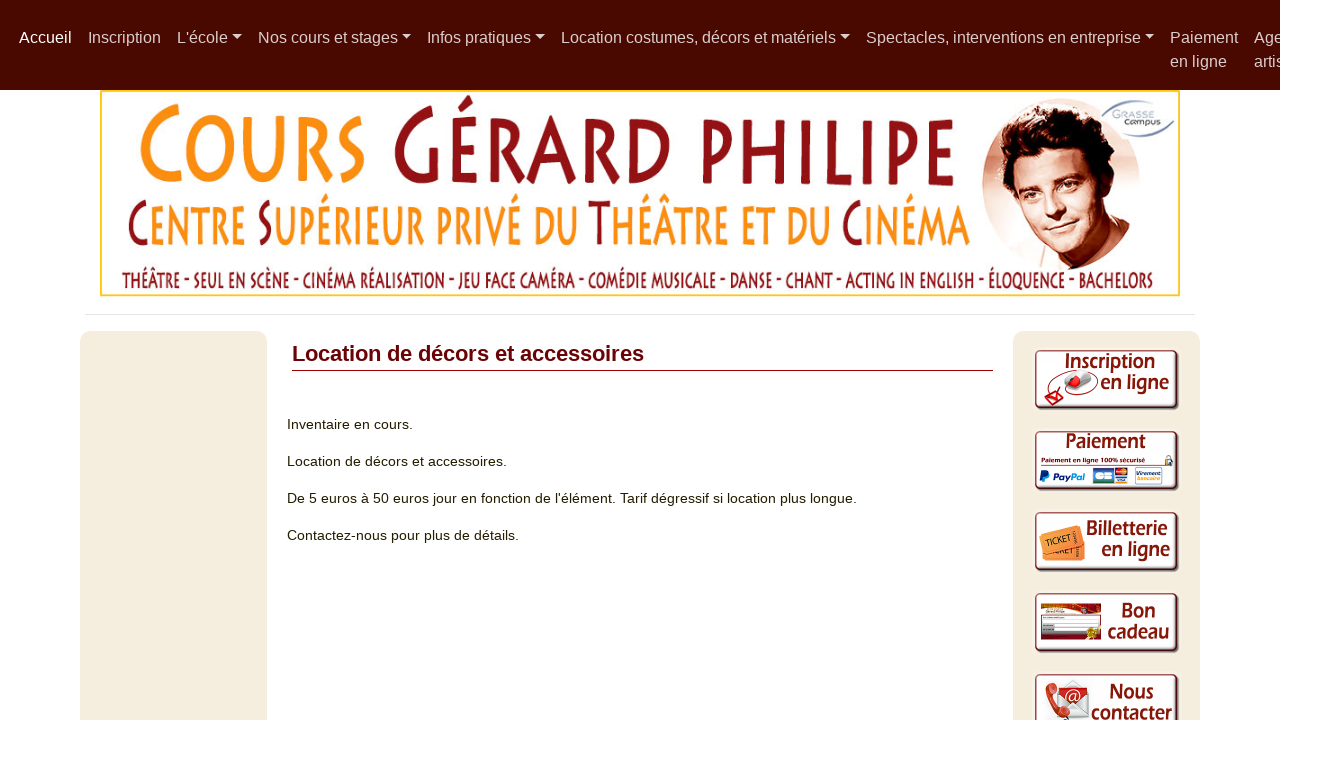

--- FILE ---
content_type: text/html
request_url: https://www.coursgerardphilipe.com/locdecorsaccessoires.html
body_size: 4488
content:
<?php
include_once("includes/functions.inc.cgp.php");
include_once("admin/include/fonctions.php");
?>
<!DOCTYPE html>
<html lang="en"><!-- InstanceBegin template="/Templates/EcoleResponsiveMars21.dwt" codeOutsideHTMLIsLocked="false" -->
  <head>
    <meta charset="utf-8">
    <meta http-equiv="X-UA-Compatible" content="IE=edge">
    <meta name="viewport" content="width=device-width, initial-scale=1">
	  <meta http-equiv="Last-Modified" content="Mo, 29 Mar 2021 08:25:43 +0200" />
<meta name="Identifier-URL" content="index.php" />
<meta name="Date-Creation-yyyymmdd" content="20140403" />
<meta name="Date-Revision-yyyymmdd" content="20210328" />
<meta name="robots" content="index,follow" />
<meta name="revisit-after" content="2 days" />
<meta name="Reply-to" content="contact@coursgerardphilipe.com" />
<meta name="Category" content="Enseignement artistique" />
<meta name="AUTHOR" content="Claire MOIGNO" />
<meta name="keywords" content="cours theatre grasse, bachelor acting, bachelor theatre, bachelor cinema, cours cinema grasse, formation professionnelle comedien, formation professionnelle acteur, ecole d'acteur, ecole de comedien, cours comedie musicale grasse, ecole superieure de cinema, CSTC, Centre Superieur theatre et cinema, ecole superieure de theatre, ecole de comedie musicale, grande ecole theatre, formation superieure comedien, formation superieure acteur, formation post bac theatre, formation post bac cinema, formation post bac acteur, formation post bac comedien,  ecole theatre grasse, ecole cinema grasse, ecole comedie musicale grasse, ecole theatre alpes maritimes, ecole cinema alpes maritimes, ecole comedie musicale alpes maritimes, stages cinema, stage comedie musicale, stage theatre, cours de theatre paca, cours cinema paca, cours comedie musicale paca, ecole gerard philipe, stage vacances cinema, stage vacances comedie musicale, stage vacances theatre, stage theatre grasse, stage cinema grasse, stage comedie musicale grasse, ecole theatre gerard philipe, ecole cinema gerard philipe, formation professionnelle theatre, formation professionnelle cinema, formation professionnelle acteur, cours gerard philipe, cours gerard philipe grasse, theatre grasse, ecole gerard philipe grasse, ecole theatre et cinema, enfants comediens, ados comediens, adultes comediens, comediens enfants paca, comediens alpes-maritimes, comediens paca" />
<meta name="description" content="Ecole de théâtre, cinéma et comédie musicale pour enfants, ados, adultes et formation supérieure Acting post Bac de l'acteur et du comédien en 3 ans - CSTC, Centre privé Supérieur du Théâtre et du Cinéma. Reconnue par le Conservatoire National Supérieur d'Art Dramatique." />
<meta property="og:site_name" content="Cours Gerard Philipe" />
<meta property="og:type" content="website" />
<meta property="og:url" content="https://www.coursgerardphilipe.com/" />
<meta property="og:title" content="Cours Gerard Philipe" />
<meta property="og:description" content="Cours G&#233;rard Philipe - École de formation enfants, ados, adultes et sup&#233;rieure de th&#233;&#194;tre, de com&#233;die musicale et de cin&#233;ma." />
<link href="css/cgp1.css" rel="stylesheet">
<link rel="apple-touch-icon" sizes="57x57" href="apple-touch-icon-57x57.png">
<link rel="apple-touch-icon" sizes="114x114" href="apple-touch-icon-114x114.png">
<link rel="apple-touch-icon" sizes="72x72" href="apple-touch-icon-72x72.png">
<link rel="apple-touch-icon" sizes="144x144" href="apple-touch-icon-144x144.png">
<link rel="apple-touch-icon" sizes="60x60" href="apple-touch-icon-60x60.png">
<link rel="apple-touch-icon" sizes="120x120" href="apple-touch-icon-120x120.png">
<link rel="apple-touch-icon" sizes="76x76" href="apple-touch-icon-76x76.png">
<link rel="apple-touch-icon" sizes="152x152" href="apple-touch-icon-152x152.png">
<link rel="icon" type="image/png" href="favicon-196x196.png" sizes="196x196">
<link rel="icon" type="image/png" href="favicon-160x160.png" sizes="160x160">
<link rel="icon" type="image/png" href="favicon-96x96.png" sizes="96x96">
<link rel="icon" type="image/png" href="favicon-16x16.png" sizes="16x16">
<link rel="icon" type="image/png" href="favicon-32x32.png" sizes="32x32">
<meta name="msapplication-TileColor" content="#da532c">
<meta name="msapplication-TileImage" content="../mstile-144x144.png">
    <!-- InstanceBeginEditable name="doctitle" -->
<title>Cours Gerard Philipe Grasse</title>
<!-- InstanceEndEditable -->
    <!-- Bootstrap -->
  <!-- jQuery (necessary for Bootstrap's JavaScript plugins) -->
    <script src="js/jquery-3.4.1.min.js"></script>
    <!-- Include all compiled plugins (below), or include individual files as needed -->
    <script src="js/popper.min.js"></script>
    <script src="js/bootstrap-4.4.1.js"></script>  
  <!-- InstanceBeginEditable name="head" -->
<style type="text/css">
<!--
.Style4 {	font-size: 24px;
	color: #000099;
}
.petittitre1 {color: #244800; font-family: Arial, Helvetica, sans-serif; font-weight: bold; font-size: 17px; border-bottom:solid  ;  border-color: #990000 ; border-bottom-width:thin }
.texte2 {color: #241D00;
	font-family: Arial, Helvetica, sans-serif;
	font-size: 14px;
}
.texte3 {	color: #FFFFB7;
	font-family: Arial, Helvetica, sans-serif;
}

-->
</style>
<!-- InstanceEndEditable -->
  </head>
  <body>
    <nav class="navbar navbar-expand-lg navbar-dark bg-red">
      <div class="col-12 Style3 row">
        <a class="navbar-brand" href="#"> </a>
        <button class="navbar-toggler" type="button" data-toggle="collapse" data-target="#navbarSupportedContent" aria-controls="navbarSupportedContent" aria-expanded="false" aria-label="Toggle navigation">
        <span class="navbar-toggler-icon"></span>
        </button>
        <div class="collapse navbar-collapse" id="navbarSupportedContent">
          <ul class="navbar-nav mr-auto">
            <li class="nav-item active">
            <a class="nav-link" href="index.php">Accueil <span class="sr-only">(current)</span></a>
            </li>
            <li class="nav-item">
               <a class="nav-link" href="inscriptions.php">Inscription</a>
			</li>
            <li class="nav-item dropdown">
            <a class="nav-link dropdown-toggle" href="#" id="navbarDropdown" role="button" data-toggle="dropdown" aria-haspopup="true" aria-expanded="false">L'école</a>
            <div class="dropdown-menu" aria-labelledby="navbarDropdown">
              <a class="dropdown-item" href="cours.html">Présentation</a>
              <a class="dropdown-item" href="directeur.html">Le mot du Directeur</a>
              <a class="dropdown-item" href="equipe.html">L'équipe pédagogique</a>
				<div class="dropdown-divider"></div>
				<a class="dropdown-item" href="contacts.php">Nous contacter</a>
				<a class="dropdown-item" href="plandacces.html">Plan d'accès</a>
				<a class="dropdown-item" href="visite.html">Visite virtuelle des locaux</a>
				<a class="dropdown-item" href="reglement.html">Règlement intérieur</a>
              <a class="dropdown-item" href="membresCA.html">Les membres du CA</a>
             </div>
            </li>
            <li class="nav-item dropdown">
            <a class="nav-link dropdown-toggle" href="#" id="navbarDropdown2" role="button" data-toggle="dropdown" aria-haspopup="true" aria-expanded="false">Nos cours et stages</a>
            <div class="dropdown-menu" aria-labelledby="navbarDropdown2">
              <a class="dropdown-item" href="coursenfantsados.html">Enfants/Ados</a>
              <a class="dropdown-item" href="coursadultes.html">Adultes</a>
				<div class="dropdown-divider"></div>
				<a class="dropdown-item" href="https://cstc06.fr/PrepaActing.html">CSTC - prepa Bachelor Com&eacute;dien</a>
                <a class="dropdown-item" href="https://cstc06.fr/BachelorActing.html">CSTC - Bachelor Acteur Com&eacute;dien</a>
				<a class="dropdown-item" href="https://cstc06.fr/BachelorEcriture.html">CSTC - Bachelor Ecriture th&eacute;&acirc;tre, cin&eacute;ma, t&eacute;l&eacute;vision, plateformes</a>
				<div class="dropdown-divider"></div>
				<a class="dropdown-item" href="stages.html">Tous nos stages</a>
            </div>
          </li>
			<li class="nav-item dropdown">
            <a class="nav-link dropdown-toggle" href="#" id="navbarDropdown3" role="button" data-toggle="dropdown" aria-haspopup="true" aria-expanded="false">Infos pratiques</a>
            <div class="dropdown-menu" aria-labelledby="navbarDropdown3">
              <a class="dropdown-item" href="tarifs.html">Tarifs</a>
              <a class="dropdown-item" href="horaires.html">Horaires</a>
				<a class="dropdown-item" href="textes.php">Textes pour les &eacute;l&egrave;ves</a>
				<a class="dropdown-item" href="tickets.html">Billeterie</a>
				<a class="dropdown-item" href="bonscadeau.html">Bons cadeaux</a>
				<a class="dropdown-item" href="fetetheatrescolaire.html">Festival th&eacute;&acirc;tre Grasse</a>
                <div class="dropdown-divider"></div>
				<a class="dropdown-item" href="dons.html">Nous aider</a>
				<a class="dropdown-item" href="presse.html">Revue de presse</a>
				<a class="dropdown-item" href="photos.html">Galerie photo</a>
				<a class="dropdown-item" href="videos.html">Galerie vidéo</a>
            </div>
           </li>
			<li class="nav-item dropdown">
            <a class="nav-link dropdown-toggle" href="#" id="navbarDropdown4" role="button" data-toggle="dropdown" aria-haspopup="true" aria-expanded="false">Location costumes, décors et mat&eacute;riels</a>
            <div class="dropdown-menu" aria-labelledby="navbarDropdown4">
              <a class="dropdown-item" href="locmaterielcine.html">Location mat&eacute;riel cin&eacute;ma</a>
              <a class="dropdown-item" href="locdecorsaccessoires.html">Location décors et accessoires</a>
				<a class="dropdown-item" href="loccostumes.html">Location costumes</a>
              </div>
            </li>
			<li class="nav-item dropdown">
            <a class="nav-link dropdown-toggle" href="#" id="navbarDropdown5" role="button" data-toggle="dropdown" aria-haspopup="true" aria-expanded="false">Spectacles, interventions en entreprise</a>
            <div class="dropdown-menu" aria-labelledby="navbarDropdown5">
              <a class="dropdown-item" href="spectaclespros.html">Spectacles professionnels</a>
              <a class="dropdown-item" href="theatreentreprise.html">Team building, s&eacute;minaires</a>
			</div>
            </li>
			<li class="nav-item">
            <a class="nav-link" href="paiements.html">Paiement en ligne</a>
            </li>
			<li class="nav-item">
            <a class="nav-link" href="https://www.castinggp.fr" target="_blank">Agence artistique</a>
            </li>
          </ul>
         
         </div>
		  
      </div>
    </nav>
<div class="container">	  
    <div class="hidden-sm hidden-xs hidden-md visible-lg d-block col-12" align="center">
      <img class="d-block w-100 d-sm-none d-md-none d-lg-block" style="max-width: 1200px" src="images/Bandeau-CGP-2024-en-1200.jpg" alt="Accueil" width="1200px" >
	</div>	
	  <div class="hidden-sm hidden-xs visible-md hidden-lg d-block col-12" align="center">
      <img class="d-block w-100 d-sm-none d-md-block d-lg-none " src="images/Bandeau-CGP-2024-en-900.jpg" style="max-width: 900px" alt="Accueil" width="900px" >
	</div>
	  <div class="visible-sm visible-xs hidden-md hidden-lg d-block col-12" align="center">
      <img class="d-block w-100 d-sm-block d-md-none d-lg-none " src="images/Bandeau-CGP-2024-en-550.jpg" alt="Accueil" style="max-width: 550px" width="550px" >
	</div>
		
    
	  <hr>

    <div class="container">
      <div class="row">
	   <div class="col-2 d-sm-none d-md-none d-lg-block hardrounded" style="background-color: #F5EDDE; ">
		  <!-- InstanceBeginEditable name="gauche" -->
      <p class="texte2">&nbsp;</p>
      <p class="texte2">&nbsp;</p>
      <p class="texte2">&nbsp;</p>
      <p class="texte2">&nbsp;</p>
      <p class="texte2">&nbsp;</p>
      <p align="center" class="texte2">&nbsp;</p>
      <p align="center" class="texte2">&nbsp;</p>
      <p align="center" class="texte2">&nbsp;</p>
      <p align="center" class="texte2">&nbsp;</p>
      <p align="center" class="texte2">&nbsp;</p>
      <p align="center" class="texte2">&nbsp;</p>
      <p align="center" class="texte2">&nbsp;</p>
      <p align="center" class="texte2">&nbsp;</p>
      <!-- InstanceEndEditable -->
       </div>
	   <div class="col-12 col-md-12 col-lg-8" ><!-- InstanceBeginEditable name="centre" -->
      <p class="petittitre" style="color: #6A0406">Location de décors et accessoires</p>
      <p class="texte">&nbsp;</p>
      <p class="texte">Inventaire en cours.</p>
      <p class="texte">Location de décors et accessoires.</p>
      <p class="texte">De 5 euros à 50 euros jour en fonction de l'élément. Tarif dégressif si location plus longue.</p>
      <p class="texte">Contactez-nous pour plus de détails.</p>
      <p class="titre_edito">&nbsp;</p>
      <p class="titre_edito">&nbsp;</p>
      <!-- InstanceEndEditable --></div>
	   <div class="col-2 d-sm-none d-md-none d-lg-block  hardrounded" style="background-color: #F5EDDE; " align="center">
		   <p></p>
		   <p><a href="inscriptions.php"><img class="d-block w-75" style="min-width: 150px; max-width: 300px" src="images/boutonDroitInscription.png" width="300px" alt="inscriptions" border="0" /></a></p>
	  <p><a href="paiements.html"><img class="d-block w-75" style="min-width: 150px; max-width: 300px" src="images/boutonDroitPaiement.png" width="300px" alt="paiements" border="0" /></a></p>
	  <p><a href="tickets.html"><img class="d-block w-75" style="min-width: 150px; max-width: 300px" src="images/boutonDroitBilletterie.png" width="300px" alt="billetterie" border="0" /></a></p>
	  <p><a href="bonscadeau.html"><img class="d-block w-75" style="min-width: 150px; max-width: 300px" src="images/boutonDroitBonCadeau.png"  width="300px" alt="bons cadeaux" border="0" /></a></p>
		
	  <p><a href="contacts.php"><img class="d-block w-75" style="min-width: 150px; max-width: 300px" src="images/boutonDroitContact.png" width="300px" alt="contact" border="0" /></a></p>
        
		  <!-- InstanceBeginEditable name="droite" -->
		  <!-- InstanceEndEditable -->
      </div>
    </div>
    </div> 
    
     <div class="container text-white bg-red p-4">
      <div class="row">
        <div class="col-12 col-md-12 col-lg-12">
          <div class="row text-center">
            <div class="col-sm-6 col-md-6 col-lg-3 col-xl-3" >
              <img src="images/interetgeneral.jpg" width="100" alt="" style="border: #2F0802 medium;"/><br/>
              <p style="color: #F8F8F8"><a style="color: #F8F8F8" href="mentionslegales.html" class="active" >Mentions l&eacute;gales</a></p>
            
              <p >Retrouvez-nous sur<br/>
        <a href="https://www.facebook.com/coursgerardphilipe/?fref=nf" target="_blank"><img src="images/facebook.jpg" width="65"  style="border: #2F0802 medium;" alt=""/></a>&nbsp; &nbsp;&nbsp;
        <a href="https://www.instagram.com/coursgerardphilipe/" target="_blank" style="font-family:Verdana; color:#A91515; text-decoration:none; bold;"><img src="images/instagram.jpg" height="30" alt="" style="border: #2F0802 medium;"/></a></p>
              
            </div>
            <div class="col-sm-6 col-md-6 col-lg-3 col-xl-3" align="center">
              <p>Le Cours Gérard Philipe est agréé Qualiopi</p>
				<p><img src="images/Logo-Qualiopi.jpg" width="180">
			  </p>
				<p>La certification qualité a été délivrée au titre de la ou des catégories d'actions suivantes:<br/>
				<strong>ACTIONS DE FORMATION</strong></p>
				<p><a href="Certificat-Qualiopi-CGP06-01-2025.pdf" target="_blank"><strong>Voir le certificat délivré</strong></a></p>
            </div>
            
			  <div class="col-sm-12 col-md-6 col-lg-3 col-xl-3" align="center">
			  <p class="texte" style="color: white" align="center">Cours G&eacute;rard Philipe<br />
n&deg; siret: 390 710 911 00038 / APE: 8552Z<br />
			    Agrément Préfectoral Association de Jeunesse et d'Education populaire n°06-513<br />
			    Association loi 1901 reconnue d'intérêt général - dons et legs déductibles des impôts</p>
				</div>
            <div class="col-md-6 col-lg-3 col-xl-3 col-sm-12" align="center">
          <address>
            <strong>Cours Gérard Philipe</strong><br>
            1 avenue Sidi Brahim<br>
            06130 GRASSE<br>
            <abbr title="Phone">Tel:</abbr> (+33) 4 93 40 17 34 
			  <br>
			  <abbr title="Mobile">Portable:</abbr> (+33) 6 72 96 48 70 
          </address>
          <address>
            <strong><a target="_blank" href="plandacces.html" style="font-family:Verdana; color:#F5EEDE; text-decoration:none; bold;" alt=""><u>Plan d'accès</u></a></strong><br>
            <a href="mailto:#" style="color: #DB711F">contact@coursgerardphilipe.com</a>
          </address>
        </div>
          </div>
         </div> 
	  </div>
	</div>
    <footer class="text-center">
      <div class="container text-center">
        <div class="row col-12  text-center">
          
            <p class="text-sm-center Style1">Copyright ©CVM communication. Tous droits reservés.</p>
            
          
        </div>
      </div>
    </footer>
</div>
    
  </body>
<!-- InstanceEnd --></html>
